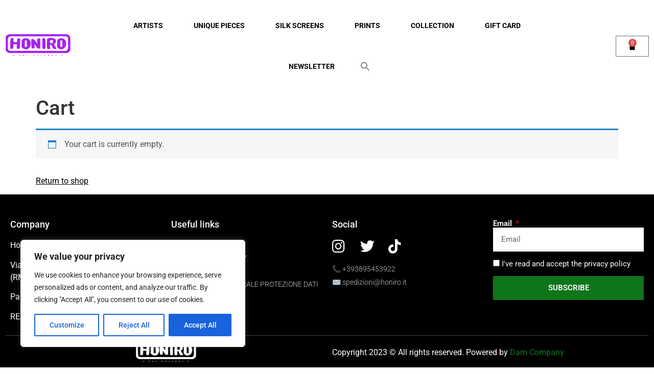

--- FILE ---
content_type: text/css
request_url: https://www.honiroartgallery.com/wp-content/uploads/elementor/css/post-4765.css?ver=1764861806
body_size: 895
content:
.elementor-4765 .elementor-element.elementor-element-953971a{overflow:visible;}.elementor-bc-flex-widget .elementor-4765 .elementor-element.elementor-element-f67965d.elementor-column .elementor-widget-wrap{align-items:center;}.elementor-4765 .elementor-element.elementor-element-f67965d.elementor-column.elementor-element[data-element_type="column"] > .elementor-widget-wrap.elementor-element-populated{align-content:center;align-items:center;}.elementor-4765 .elementor-element.elementor-element-86d7b86{text-align:left;}.elementor-4765 .elementor-element.elementor-element-86d7b86 img{width:129px;}.elementor-bc-flex-widget .elementor-4765 .elementor-element.elementor-element-492c05e.elementor-column .elementor-widget-wrap{align-items:center;}.elementor-4765 .elementor-element.elementor-element-492c05e.elementor-column.elementor-element[data-element_type="column"] > .elementor-widget-wrap.elementor-element-populated{align-content:center;align-items:center;}.elementor-4765 .elementor-element.elementor-element-9fa5294 .elementor-menu-toggle{margin-right:auto;}.elementor-4765 .elementor-element.elementor-element-9fa5294 .elementor-nav-menu .elementor-item{font-size:14px;font-weight:bold;}.elementor-4765 .elementor-element.elementor-element-9fa5294 .elementor-nav-menu--main .elementor-item:hover,
					.elementor-4765 .elementor-element.elementor-element-9fa5294 .elementor-nav-menu--main .elementor-item.elementor-item-active,
					.elementor-4765 .elementor-element.elementor-element-9fa5294 .elementor-nav-menu--main .elementor-item.highlighted,
					.elementor-4765 .elementor-element.elementor-element-9fa5294 .elementor-nav-menu--main .elementor-item:focus{color:#000000;fill:#000000;}.elementor-4765 .elementor-element.elementor-element-9fa5294 .elementor-nav-menu--main .elementor-item{padding-left:30px;padding-right:30px;padding-top:30px;padding-bottom:30px;}.elementor-bc-flex-widget .elementor-4765 .elementor-element.elementor-element-0f48a87.elementor-column .elementor-widget-wrap{align-items:center;}.elementor-4765 .elementor-element.elementor-element-0f48a87.elementor-column.elementor-element[data-element_type="column"] > .elementor-widget-wrap.elementor-element-populated{align-content:center;align-items:center;}.elementor-4765 .elementor-element.elementor-element-664ae64{--main-alignment:right;--divider-style:solid;--subtotal-divider-style:solid;--elementor-remove-from-cart-button:none;--remove-from-cart-button:block;--toggle-button-icon-color:#000000;--cart-border-style:none;--cart-footer-layout:1fr 1fr;--products-max-height-sidecart:calc(100vh - 240px);--products-max-height-minicart:calc(100vh - 385px);}.elementor-4765 .elementor-element.elementor-element-664ae64 .widget_shopping_cart_content{--subtotal-divider-left-width:0;--subtotal-divider-right-width:0;}.elementor-4765 .elementor-element.elementor-element-6579247 > .elementor-container > .elementor-column > .elementor-widget-wrap{align-content:center;align-items:center;}.elementor-4765 .elementor-element.elementor-element-6579247{border-style:solid;border-width:0px 0px 1px 0px;border-color:#000000;overflow:visible;}.elementor-4765 .elementor-element.elementor-element-6579247, .elementor-4765 .elementor-element.elementor-element-6579247 > .elementor-background-overlay{border-radius:0px 0px 0px 0px;}.elementor-4765 .elementor-element.elementor-element-6600fcb .elementor-menu-toggle{margin-right:auto;background-color:#000000;}.elementor-4765 .elementor-element.elementor-element-6600fcb .elementor-nav-menu--main .elementor-item:hover,
					.elementor-4765 .elementor-element.elementor-element-6600fcb .elementor-nav-menu--main .elementor-item.elementor-item-active,
					.elementor-4765 .elementor-element.elementor-element-6600fcb .elementor-nav-menu--main .elementor-item.highlighted,
					.elementor-4765 .elementor-element.elementor-element-6600fcb .elementor-nav-menu--main .elementor-item:focus{color:#000000;fill:#000000;}.elementor-4765 .elementor-element.elementor-element-6600fcb .elementor-nav-menu--main .elementor-item{padding-left:30px;padding-right:30px;padding-top:30px;padding-bottom:30px;}.elementor-4765 .elementor-element.elementor-element-6600fcb div.elementor-menu-toggle{color:#FFFFFF;}.elementor-4765 .elementor-element.elementor-element-6600fcb div.elementor-menu-toggle svg{fill:#FFFFFF;}.elementor-4765 .elementor-element.elementor-element-32bb73e{--main-alignment:right;--divider-style:solid;--subtotal-divider-style:solid;--elementor-remove-from-cart-button:none;--remove-from-cart-button:block;--toggle-button-icon-color:#000000;--cart-border-style:none;--cart-footer-layout:1fr 1fr;--products-max-height-sidecart:calc(100vh - 240px);--products-max-height-minicart:calc(100vh - 385px);}.elementor-4765 .elementor-element.elementor-element-32bb73e .widget_shopping_cart_content{--subtotal-divider-left-width:0;--subtotal-divider-right-width:0;}.elementor-theme-builder-content-area{height:400px;}.elementor-location-header:before, .elementor-location-footer:before{content:"";display:table;clear:both;}@media(max-width:1024px){.elementor-4765 .elementor-element.elementor-element-9fa5294 .elementor-nav-menu--main .elementor-item{padding-left:23px;padding-right:23px;}.elementor-4765 .elementor-element.elementor-element-6600fcb .elementor-nav-menu--main .elementor-item{padding-left:23px;padding-right:23px;}}@media(max-width:767px){.elementor-4765 .elementor-element.elementor-element-f51e1d7{width:25%;}.elementor-bc-flex-widget .elementor-4765 .elementor-element.elementor-element-f51e1d7.elementor-column .elementor-widget-wrap{align-items:center;}.elementor-4765 .elementor-element.elementor-element-f51e1d7.elementor-column.elementor-element[data-element_type="column"] > .elementor-widget-wrap.elementor-element-populated{align-content:center;align-items:center;}.elementor-4765 .elementor-element.elementor-element-f51e1d7 > .elementor-element-populated{padding:0px 0px 0px 10px;}.elementor-4765 .elementor-element.elementor-element-6600fcb .elementor-menu-toggle{border-width:0px;border-radius:0px;}.elementor-4765 .elementor-element.elementor-element-4482861{width:50%;}.elementor-bc-flex-widget .elementor-4765 .elementor-element.elementor-element-4482861.elementor-column .elementor-widget-wrap{align-items:center;}.elementor-4765 .elementor-element.elementor-element-4482861.elementor-column.elementor-element[data-element_type="column"] > .elementor-widget-wrap.elementor-element-populated{align-content:center;align-items:center;}.elementor-4765 .elementor-element.elementor-element-c381687{width:var( --container-widget-width, 159px );max-width:159px;--container-widget-width:159px;--container-widget-flex-grow:0;text-align:center;}.elementor-4765 .elementor-element.elementor-element-c381687 img{width:100%;}.elementor-4765 .elementor-element.elementor-element-838b2c5{width:25%;}.elementor-bc-flex-widget .elementor-4765 .elementor-element.elementor-element-838b2c5.elementor-column .elementor-widget-wrap{align-items:center;}.elementor-4765 .elementor-element.elementor-element-838b2c5.elementor-column.elementor-element[data-element_type="column"] > .elementor-widget-wrap.elementor-element-populated{align-content:center;align-items:center;}.elementor-4765 .elementor-element.elementor-element-838b2c5 > .elementor-element-populated{padding:0px 10px 0px 0px;}}

--- FILE ---
content_type: text/css
request_url: https://www.honiroartgallery.com/wp-content/uploads/elementor/css/post-4776.css?ver=1764861806
body_size: 1511
content:
.elementor-4776 .elementor-element.elementor-element-1ffbd3b9:not(.elementor-motion-effects-element-type-background), .elementor-4776 .elementor-element.elementor-element-1ffbd3b9 > .elementor-motion-effects-container > .elementor-motion-effects-layer{background-color:#000000;}.elementor-4776 .elementor-element.elementor-element-1ffbd3b9{border-style:none;transition:background 0.3s, border 0.3s, border-radius 0.3s, box-shadow 0.3s;padding:30px 0px 0px 0px;overflow:visible;}.elementor-4776 .elementor-element.elementor-element-1ffbd3b9 > .elementor-background-overlay{transition:background 0.3s, border-radius 0.3s, opacity 0.3s;}.elementor-4776 .elementor-element.elementor-element-4f9372d7{overflow:visible;}.elementor-4776 .elementor-element.elementor-element-3ae44b8d .elementor-heading-title{font-size:18px;font-weight:500;color:#ffffff;}.elementor-4776 .elementor-element.elementor-element-97100b5{color:#FFFFFF;}.elementor-4776 .elementor-element.elementor-element-3520cd54 .elementor-heading-title{font-size:18px;font-weight:500;color:#ffffff;}.elementor-4776 .elementor-element.elementor-element-295ffea0 .elementor-icon-list-items:not(.elementor-inline-items) .elementor-icon-list-item:not(:last-child){padding-block-end:calc(5px/2);}.elementor-4776 .elementor-element.elementor-element-295ffea0 .elementor-icon-list-items:not(.elementor-inline-items) .elementor-icon-list-item:not(:first-child){margin-block-start:calc(5px/2);}.elementor-4776 .elementor-element.elementor-element-295ffea0 .elementor-icon-list-items.elementor-inline-items .elementor-icon-list-item{margin-inline:calc(5px/2);}.elementor-4776 .elementor-element.elementor-element-295ffea0 .elementor-icon-list-items.elementor-inline-items{margin-inline:calc(-5px/2);}.elementor-4776 .elementor-element.elementor-element-295ffea0 .elementor-icon-list-items.elementor-inline-items .elementor-icon-list-item:after{inset-inline-end:calc(-5px/2);}.elementor-4776 .elementor-element.elementor-element-295ffea0 .elementor-icon-list-icon i{transition:color 0.3s;}.elementor-4776 .elementor-element.elementor-element-295ffea0 .elementor-icon-list-icon svg{transition:fill 0.3s;}.elementor-4776 .elementor-element.elementor-element-295ffea0{--e-icon-list-icon-size:0px;--icon-vertical-offset:0px;}.elementor-4776 .elementor-element.elementor-element-295ffea0 .elementor-icon-list-icon{padding-inline-end:0px;}.elementor-4776 .elementor-element.elementor-element-295ffea0 .elementor-icon-list-item > .elementor-icon-list-text, .elementor-4776 .elementor-element.elementor-element-295ffea0 .elementor-icon-list-item > a{font-size:14px;font-weight:300;}.elementor-4776 .elementor-element.elementor-element-295ffea0 .elementor-icon-list-text{color:rgba(255,255,255,0.79);transition:color 0.3s;}.elementor-4776 .elementor-element.elementor-element-2a1266dd .elementor-heading-title{font-size:18px;font-weight:500;color:#ffffff;}.elementor-4776 .elementor-element.elementor-element-a210f15 .elementor-icon-list-items:not(.elementor-inline-items) .elementor-icon-list-item:not(:last-child){padding-block-end:calc(20px/2);}.elementor-4776 .elementor-element.elementor-element-a210f15 .elementor-icon-list-items:not(.elementor-inline-items) .elementor-icon-list-item:not(:first-child){margin-block-start:calc(20px/2);}.elementor-4776 .elementor-element.elementor-element-a210f15 .elementor-icon-list-items.elementor-inline-items .elementor-icon-list-item{margin-inline:calc(20px/2);}.elementor-4776 .elementor-element.elementor-element-a210f15 .elementor-icon-list-items.elementor-inline-items{margin-inline:calc(-20px/2);}.elementor-4776 .elementor-element.elementor-element-a210f15 .elementor-icon-list-items.elementor-inline-items .elementor-icon-list-item:after{inset-inline-end:calc(-20px/2);}.elementor-4776 .elementor-element.elementor-element-a210f15 .elementor-icon-list-icon i{color:#ffffff;transition:color 0.3s;}.elementor-4776 .elementor-element.elementor-element-a210f15 .elementor-icon-list-icon svg{fill:#ffffff;transition:fill 0.3s;}.elementor-4776 .elementor-element.elementor-element-a210f15{--e-icon-list-icon-size:28px;--icon-vertical-offset:0px;}.elementor-4776 .elementor-element.elementor-element-a210f15 .elementor-icon-list-icon{padding-inline-end:15px;}.elementor-4776 .elementor-element.elementor-element-a210f15 .elementor-icon-list-item > .elementor-icon-list-text, .elementor-4776 .elementor-element.elementor-element-a210f15 .elementor-icon-list-item > a{font-size:14px;font-weight:300;}.elementor-4776 .elementor-element.elementor-element-a210f15 .elementor-icon-list-text{color:rgba(255,255,255,0.79);transition:color 0.3s;}.elementor-4776 .elementor-element.elementor-element-fb5ddc2 .elementor-icon-list-items:not(.elementor-inline-items) .elementor-icon-list-item:not(:last-child){padding-block-end:calc(5px/2);}.elementor-4776 .elementor-element.elementor-element-fb5ddc2 .elementor-icon-list-items:not(.elementor-inline-items) .elementor-icon-list-item:not(:first-child){margin-block-start:calc(5px/2);}.elementor-4776 .elementor-element.elementor-element-fb5ddc2 .elementor-icon-list-items.elementor-inline-items .elementor-icon-list-item{margin-inline:calc(5px/2);}.elementor-4776 .elementor-element.elementor-element-fb5ddc2 .elementor-icon-list-items.elementor-inline-items{margin-inline:calc(-5px/2);}.elementor-4776 .elementor-element.elementor-element-fb5ddc2 .elementor-icon-list-items.elementor-inline-items .elementor-icon-list-item:after{inset-inline-end:calc(-5px/2);}.elementor-4776 .elementor-element.elementor-element-fb5ddc2 .elementor-icon-list-icon i{transition:color 0.3s;}.elementor-4776 .elementor-element.elementor-element-fb5ddc2 .elementor-icon-list-icon svg{transition:fill 0.3s;}.elementor-4776 .elementor-element.elementor-element-fb5ddc2{--e-icon-list-icon-size:0px;--icon-vertical-offset:0px;}.elementor-4776 .elementor-element.elementor-element-fb5ddc2 .elementor-icon-list-icon{padding-inline-end:0px;}.elementor-4776 .elementor-element.elementor-element-fb5ddc2 .elementor-icon-list-item > .elementor-icon-list-text, .elementor-4776 .elementor-element.elementor-element-fb5ddc2 .elementor-icon-list-item > a{font-size:14px;font-weight:300;}.elementor-4776 .elementor-element.elementor-element-fb5ddc2 .elementor-icon-list-text{color:rgba(255,255,255,0.79);transition:color 0.3s;}.elementor-4776 .elementor-element.elementor-element-1e17bc80 .elementor-field-group{margin-bottom:12px;}.elementor-4776 .elementor-element.elementor-element-1e17bc80 .elementor-field-group.recaptcha_v3-bottomleft, .elementor-4776 .elementor-element.elementor-element-1e17bc80 .elementor-field-group.recaptcha_v3-bottomright{margin-bottom:0;}.elementor-4776 .elementor-element.elementor-element-1e17bc80 .elementor-form-fields-wrapper{margin-bottom:-12px;}body.rtl .elementor-4776 .elementor-element.elementor-element-1e17bc80 .elementor-labels-inline .elementor-field-group > label{padding-left:0px;}body:not(.rtl) .elementor-4776 .elementor-element.elementor-element-1e17bc80 .elementor-labels-inline .elementor-field-group > label{padding-right:0px;}body .elementor-4776 .elementor-element.elementor-element-1e17bc80 .elementor-labels-above .elementor-field-group > label{padding-bottom:0px;}.elementor-4776 .elementor-element.elementor-element-1e17bc80 .elementor-field-group > label, .elementor-4776 .elementor-element.elementor-element-1e17bc80 .elementor-field-subgroup label{color:#FFFFFF;}.elementor-4776 .elementor-element.elementor-element-1e17bc80 .elementor-field-group > label{font-size:15px;font-weight:600;}.elementor-4776 .elementor-element.elementor-element-1e17bc80 .elementor-field-type-html{padding-bottom:0px;}.elementor-4776 .elementor-element.elementor-element-1e17bc80 .elementor-field-group .elementor-field{color:#000000;}.elementor-4776 .elementor-element.elementor-element-1e17bc80 .elementor-field-group .elementor-field, .elementor-4776 .elementor-element.elementor-element-1e17bc80 .elementor-field-subgroup label{font-size:15px;font-weight:400;}.elementor-4776 .elementor-element.elementor-element-1e17bc80 .elementor-field-group .elementor-field:not(.elementor-select-wrapper){background-color:#ffffff;border-width:0px 0px 0px 0px;border-radius:0px 0px 0px 0px;}.elementor-4776 .elementor-element.elementor-element-1e17bc80 .elementor-field-group .elementor-select-wrapper select{background-color:#ffffff;border-width:0px 0px 0px 0px;border-radius:0px 0px 0px 0px;}.elementor-4776 .elementor-element.elementor-element-1e17bc80 .elementor-button{font-size:15px;font-weight:600;text-transform:uppercase;border-radius:0px 0px 0px 0px;}.elementor-4776 .elementor-element.elementor-element-1e17bc80 .e-form__buttons__wrapper__button-next{background-color:#0F751B;color:#FFFFFF;}.elementor-4776 .elementor-element.elementor-element-1e17bc80 .elementor-button[type="submit"]{background-color:#0F751B;color:#FFFFFF;}.elementor-4776 .elementor-element.elementor-element-1e17bc80 .elementor-button[type="submit"] svg *{fill:#FFFFFF;}.elementor-4776 .elementor-element.elementor-element-1e17bc80 .e-form__buttons__wrapper__button-previous{color:#ffffff;}.elementor-4776 .elementor-element.elementor-element-1e17bc80 .e-form__buttons__wrapper__button-next:hover{background-color:#b52700;color:#ffffff;}.elementor-4776 .elementor-element.elementor-element-1e17bc80 .elementor-button[type="submit"]:hover{background-color:#b52700;color:#ffffff;}.elementor-4776 .elementor-element.elementor-element-1e17bc80 .elementor-button[type="submit"]:hover svg *{fill:#ffffff;}.elementor-4776 .elementor-element.elementor-element-1e17bc80 .e-form__buttons__wrapper__button-previous:hover{color:#ffffff;}.elementor-4776 .elementor-element.elementor-element-1e17bc80 .elementor-message.elementor-message-success{color:var( --e-global-color-accent );}.elementor-4776 .elementor-element.elementor-element-1e17bc80 .elementor-message.elementor-message-danger{color:#D21919;}.elementor-4776 .elementor-element.elementor-element-1e17bc80 .elementor-message.elementor-help-inline{color:#FFFFFF;}.elementor-4776 .elementor-element.elementor-element-1e17bc80{--e-form-steps-indicators-spacing:20px;--e-form-steps-indicator-padding:30px;--e-form-steps-indicator-inactive-secondary-color:#ffffff;--e-form-steps-indicator-active-secondary-color:#ffffff;--e-form-steps-indicator-completed-secondary-color:#ffffff;--e-form-steps-divider-width:1px;--e-form-steps-divider-gap:10px;}.elementor-4776 .elementor-element.elementor-element-4236bf9f > .elementor-container > .elementor-column > .elementor-widget-wrap{align-content:center;align-items:center;}.elementor-4776 .elementor-element.elementor-element-4236bf9f{border-style:solid;border-width:1px 0px 0px 0px;border-color:rgba(255,255,255,0.25);margin-top:0px;margin-bottom:0px;padding:0px 0px 0px 0px;overflow:visible;}.elementor-4776 .elementor-element.elementor-element-cfda3e2 img{width:120px;}.elementor-4776 .elementor-element.elementor-element-84ee97a{color:#FFFFFF;}.elementor-theme-builder-content-area{height:400px;}.elementor-location-header:before, .elementor-location-footer:before{content:"";display:table;clear:both;}@media(max-width:1024px) and (min-width:768px){.elementor-4776 .elementor-element.elementor-element-5f901d15{width:30%;}.elementor-4776 .elementor-element.elementor-element-38974054{width:70%;}}@media(max-width:1024px){.elementor-4776 .elementor-element.elementor-element-1ffbd3b9{padding:30px 10px 30px 10px;}.elementor-4776 .elementor-element.elementor-element-295ffea0 .elementor-icon-list-item > .elementor-icon-list-text, .elementor-4776 .elementor-element.elementor-element-295ffea0 .elementor-icon-list-item > a{font-size:13px;}.elementor-4776 .elementor-element.elementor-element-a210f15 .elementor-icon-list-item > .elementor-icon-list-text, .elementor-4776 .elementor-element.elementor-element-a210f15 .elementor-icon-list-item > a{font-size:13px;}.elementor-4776 .elementor-element.elementor-element-fb5ddc2 .elementor-icon-list-item > .elementor-icon-list-text, .elementor-4776 .elementor-element.elementor-element-fb5ddc2 .elementor-icon-list-item > a{font-size:13px;}}@media(max-width:767px){.elementor-4776 .elementor-element.elementor-element-1ffbd3b9{padding:20px 20px 20px 20px;}.elementor-4776 .elementor-element.elementor-element-197afbd9 > .elementor-element-populated{padding:0px 0px 0px 0px;}.elementor-4776 .elementor-element.elementor-element-6146296c{width:50%;}.elementor-4776 .elementor-element.elementor-element-57ac61d3{width:50%;}.elementor-4776 .elementor-element.elementor-element-c1014a{width:50%;}.elementor-4776 .elementor-element.elementor-element-c1014a > .elementor-element-populated{margin:20px 0px 0px 0px;--e-column-margin-right:0px;--e-column-margin-left:0px;}.elementor-4776 .elementor-element.elementor-element-69401170 > .elementor-element-populated{margin:20px 0px 20px 0px;--e-column-margin-right:0px;--e-column-margin-left:0px;}.elementor-4776 .elementor-element.elementor-element-4236bf9f{margin-top:0px;margin-bottom:0px;}.elementor-4776 .elementor-element.elementor-element-cfda3e2{text-align:center;}.elementor-4776 .elementor-element.elementor-element-cfda3e2 img{width:70px;}}/* Start custom CSS for text-editor, class: .elementor-element-84ee97a */.elementor-4776 .elementor-element.elementor-element-84ee97a p{
    margin: 0;
}/* End custom CSS */

--- FILE ---
content_type: text/css
request_url: https://www.honiroartgallery.com/wp-content/uploads/elementor/css/post-9735.css?ver=1764861806
body_size: 1173
content:
.elementor-9735 .elementor-element.elementor-element-4a78a851 > .elementor-container{max-width:557px;}.elementor-9735 .elementor-element.elementor-element-4a78a851{overflow:visible;}.elementor-9735 .elementor-element.elementor-element-35b20ddd:not(.elementor-motion-effects-element-type-background) > .elementor-widget-wrap, .elementor-9735 .elementor-element.elementor-element-35b20ddd > .elementor-widget-wrap > .elementor-motion-effects-container > .elementor-motion-effects-layer{background-color:#FFFFFF;}.elementor-9735 .elementor-element.elementor-element-35b20ddd > .elementor-widget-wrap > .elementor-widget:not(.elementor-widget__width-auto):not(.elementor-widget__width-initial):not(:last-child):not(.elementor-absolute){margin-bottom:0px;}.elementor-9735 .elementor-element.elementor-element-35b20ddd > .elementor-element-populated{border-style:solid;border-width:1px 1px 1px 1px;border-color:#000000;transition:background 0.3s, border 0.3s, border-radius 0.3s, box-shadow 0.3s;margin:0px 0px 0px 0px;--e-column-margin-right:0px;--e-column-margin-left:0px;padding:0px 0px 0px 0px;}.elementor-9735 .elementor-element.elementor-element-35b20ddd > .elementor-element-populated > .elementor-background-overlay{transition:background 0.3s, border-radius 0.3s, opacity 0.3s;}.elementor-9735 .elementor-element.elementor-element-53fbe54{--e-image-carousel-slides-to-show:1;}.elementor-9735 .elementor-element.elementor-element-8c4e44b:not(.elementor-motion-effects-element-type-background) > .elementor-widget-wrap, .elementor-9735 .elementor-element.elementor-element-8c4e44b > .elementor-widget-wrap > .elementor-motion-effects-container > .elementor-motion-effects-layer{background-color:#FFFFFF;}.elementor-9735 .elementor-element.elementor-element-8c4e44b > .elementor-element-populated{border-style:solid;border-width:1px 1px 1px 1px;border-color:#000000;transition:background 0.3s, border 0.3s, border-radius 0.3s, box-shadow 0.3s;padding:20px 20px 20px 20px;}.elementor-9735 .elementor-element.elementor-element-8c4e44b > .elementor-element-populated > .elementor-background-overlay{transition:background 0.3s, border-radius 0.3s, opacity 0.3s;}.elementor-9735 .elementor-element.elementor-element-7877f43 > .elementor-widget-container{margin:0px 0px 43px 0px;}.elementor-9735 .elementor-element.elementor-element-7877f43{text-align:center;}.elementor-9735 .elementor-element.elementor-element-7877f43 .elementor-heading-title{font-size:19px;font-weight:700;color:#1C1C1C;}.elementor-9735 .elementor-element.elementor-element-c9999c7 .elementor-field-group{margin-bottom:20px;}.elementor-9735 .elementor-element.elementor-element-c9999c7 .elementor-field-group.recaptcha_v3-bottomleft, .elementor-9735 .elementor-element.elementor-element-c9999c7 .elementor-field-group.recaptcha_v3-bottomright{margin-bottom:0;}.elementor-9735 .elementor-element.elementor-element-c9999c7 .elementor-form-fields-wrapper{margin-bottom:-20px;}body.rtl .elementor-9735 .elementor-element.elementor-element-c9999c7 .elementor-labels-inline .elementor-field-group > label{padding-left:7px;}body:not(.rtl) .elementor-9735 .elementor-element.elementor-element-c9999c7 .elementor-labels-inline .elementor-field-group > label{padding-right:7px;}body .elementor-9735 .elementor-element.elementor-element-c9999c7 .elementor-labels-above .elementor-field-group > label{padding-bottom:7px;}.elementor-9735 .elementor-element.elementor-element-c9999c7 .elementor-field-group > label, .elementor-9735 .elementor-element.elementor-element-c9999c7 .elementor-field-subgroup label{color:#000000;}.elementor-9735 .elementor-element.elementor-element-c9999c7 .elementor-field-group > label{font-size:15px;font-weight:600;}.elementor-9735 .elementor-element.elementor-element-c9999c7 .elementor-field-type-html{padding-bottom:0px;}.elementor-9735 .elementor-element.elementor-element-c9999c7 .elementor-field-group .elementor-field{color:#000000;}.elementor-9735 .elementor-element.elementor-element-c9999c7 .elementor-field-group .elementor-field:not(.elementor-select-wrapper){background-color:#ffffff;border-color:#000000;border-width:1px 1px 1px 1px;border-radius:0px 0px 0px 0px;}.elementor-9735 .elementor-element.elementor-element-c9999c7 .elementor-field-group .elementor-select-wrapper select{background-color:#ffffff;border-color:#000000;border-width:1px 1px 1px 1px;border-radius:0px 0px 0px 0px;}.elementor-9735 .elementor-element.elementor-element-c9999c7 .elementor-field-group .elementor-select-wrapper::before{color:#000000;}.elementor-9735 .elementor-element.elementor-element-c9999c7 .elementor-button{font-size:15px;font-weight:600;text-transform:uppercase;border-radius:0px 0px 0px 0px;}.elementor-9735 .elementor-element.elementor-element-c9999c7 .e-form__buttons__wrapper__button-next{background-color:#AA1FF4;color:#FFFFFF;}.elementor-9735 .elementor-element.elementor-element-c9999c7 .elementor-button[type="submit"]{background-color:#AA1FF4;color:#FFFFFF;}.elementor-9735 .elementor-element.elementor-element-c9999c7 .elementor-button[type="submit"] svg *{fill:#FFFFFF;}.elementor-9735 .elementor-element.elementor-element-c9999c7 .e-form__buttons__wrapper__button-previous{color:#ffffff;}.elementor-9735 .elementor-element.elementor-element-c9999c7 .e-form__buttons__wrapper__button-next:hover{background-color:#b52700;color:#ffffff;}.elementor-9735 .elementor-element.elementor-element-c9999c7 .elementor-button[type="submit"]:hover{background-color:#b52700;color:#ffffff;}.elementor-9735 .elementor-element.elementor-element-c9999c7 .elementor-button[type="submit"]:hover svg *{fill:#ffffff;}.elementor-9735 .elementor-element.elementor-element-c9999c7 .e-form__buttons__wrapper__button-previous:hover{color:#ffffff;}.elementor-9735 .elementor-element.elementor-element-c9999c7 .elementor-message.elementor-message-success{color:var( --e-global-color-accent );}.elementor-9735 .elementor-element.elementor-element-c9999c7 .elementor-message.elementor-message-danger{color:#D21919;}.elementor-9735 .elementor-element.elementor-element-c9999c7 .elementor-message.elementor-help-inline{color:#FFFFFF;}.elementor-9735 .elementor-element.elementor-element-c9999c7{--e-form-steps-indicators-spacing:20px;--e-form-steps-indicator-padding:30px;--e-form-steps-indicator-inactive-secondary-color:#ffffff;--e-form-steps-indicator-active-secondary-color:#ffffff;--e-form-steps-indicator-completed-secondary-color:#ffffff;--e-form-steps-divider-width:1px;--e-form-steps-divider-gap:10px;}.elementor-9735 .elementor-element.elementor-element-a1adb02 .elementor-button{background-color:rgba(255, 255, 255, 0);fill:#540A6F;color:#540A6F;padding:0px 0px 0px 0px;}.elementor-9735 .elementor-element.elementor-element-a1adb02 .elementor-button:hover, .elementor-9735 .elementor-element.elementor-element-a1adb02 .elementor-button:focus{background-color:rgba(255, 255, 255, 0);color:#000000;}.elementor-9735 .elementor-element.elementor-element-a1adb02 .elementor-button:hover svg, .elementor-9735 .elementor-element.elementor-element-a1adb02 .elementor-button:focus svg{fill:#000000;}#elementor-popup-modal-9735 .dialog-widget-content{animation-duration:1s;background-color:#00000000;box-shadow:2px 8px 23px 3px rgba(0,0,0,0.2);}#elementor-popup-modal-9735{background-color:rgba(0,0,0,.8);justify-content:center;align-items:center;pointer-events:all;}#elementor-popup-modal-9735 .dialog-message{width:100vw;height:100vh;align-items:center;}#elementor-popup-modal-9735 .dialog-close-button{display:flex;}@media(max-width:767px){.elementor-9735 .elementor-element.elementor-element-a1adb02 > .elementor-widget-container{margin:30px 0px 0px 0px;}}/* Start custom CSS */#elementor-popup-modal-9735{
    z-index: 999999999999;
}/* End custom CSS */

--- FILE ---
content_type: application/javascript
request_url: https://www.honiroartgallery.com/wp-content/plugins/woocommerce-gift-cards/assets/js/frontend/wc-gc-main.min.js?ver=1.9.3
body_size: 2746
content:
!function(_,r,t){function o(){var e;(o=function(){return e}).prototype=this,(e=new o).constructor=o,this.handlers={cart:new a,checkout:new n},this.integrations={subscriptions:new i},_(r.body).trigger("wc_gc_before_init",[this])}function n(){this.$notices_container=_("<div/>"),this.requires_async_process=!1,this.handle_remove=this.handle_remove.bind(this),this.handle_form=this.handle_form.bind(this),this.handle_checkout=this.handle_checkout.bind(this)}function a(){this.$notices_container=_("<div/>"),this.handle_submit=this.handle_submit.bind(this),this.handle_remove=this.handle_remove.bind(this),this.handle_checkbox=this.handle_checkbox.bind(this)}function i(){this.$toggle_balance_balance_container=null,this.$toggle_balance=null,this.$toggle_balance_auto_renew_container=null,this.$toggle_auto_renew=null,this.$parent_container=null,this.$icon=null,this.initial_status=null,this.txt_color=null,this.on_toggle=this.on_toggle.bind(this),this.on_auto_renew_toggle=this.on_auto_renew_toggle.bind(this),this.should_reload_before_showing_modal=this.should_reload_before_showing_modal.bind(this)}function l(e){return wc_gc_params.wc_ajax_url.toString().replace("%%endpoint%%",e)}function g(e){var t;(t=e).is(".processing")||t.parents(".processing").length||e.addClass("processing").block({message:null,overlayCSS:{background:"#fff",opacity:.6}})}function d(e){e.removeClass("processing").unblock()}function u(e){_(".cart_totals").replaceWith(e),_(r.body).trigger("updated_cart_totals")}function h(e,t){return new Date(e.getTime()+6e4*t)}function p(e){return e.target||e.srcElement}void 0===t.WC_GC?(_(function(){t.WC_GC.init()}),o.prototype.init=function(){"loading"!==r.readyState?(this.handlers.cart.register_events(),this.handlers.checkout.register_events(),this.integrations.subscriptions.init(),_(r).on("keydown","#wc_gc_cart_code",this.prevent_accidental_submiting),_(".woocommerce_gc_giftcard_form").wc_gc_datepickers(),_(r.body).trigger("wc_gc_init",[this])):t.console.error("WC_GC_Controller called incorrectly. Please use this function after the DOM finishes loading. Exiting...")},o.prototype.prevent_accidental_submiting=function(e){13==(e.which||e.keyCode||0)&&(e.preventDefault(),!(e=_(p(e))).val()||(e=e.closest(".add_gift_card_form").find("#wc_gc_cart_redeem_send")).length&&e.trigger("click"))},n.prototype.register_events=function(){var e=_(".woocommerce-checkout");e.on("click","#wc_gc_cart_redeem_send",this.handle_form),e.on("click",".wc_gc_remove_gift_card",this.handle_remove),_(r.body).on("updated_checkout",this.handle_checkout)},n.prototype.handle_checkout=function(){var e,t;this.requires_async_process?((e=_(".woocommerce-checkout-payment, .woocommerce-checkout-review-order-table").find(".add_gift_card_form")).length&&(t=e.find(".wc_gc_add_gift_card_form__notices"))&&t.html(this.$notices_container),this.requires_async_process=!1):this.$notices_container.html("")},n.prototype.handle_form=function(e){e.preventDefault();var t=this,o=_(p(e)),e=o.closest(".add_gift_card_form"),n=e.find(".wc_gc_add_gift_card_form__notices"),a=e.find("#wc_gc_cart_code"),e=a.val();e&&(o.prop("disabled",!0),_(r.body).trigger("wc_gc_before_checkout_form_submit"),_.ajax({type:"post",url:l("apply_gift_card_to_session"),data:"wc_gc_is_checkout=true&wc_gc_cart_code="+e+"&security="+wc_gc_params.security_redeem_card_nonce,dataType:"json",success:function(e){"success"===e.result&&("yes"===e.applied&&(_(r.body).trigger("update_checkout"),t.requires_async_process=!0),t.$notices_container.html(e.notices_html),t.$notices_container.hide(),_(r.body).trigger("wc_gc_checkout_form_submit"),n.html(t.$notices_container),t.$notices_container.fadeIn("fast"),a.val("")),o.prop("disabled",!1)}}))},n.prototype.handle_remove=function(e){e.preventDefault();var t,e=_(p(e)).data("giftcard");return e&&((t=_("<input />")).prop("type","hidden"),t.prop("class","wc_gc_cart_remove_giftcards"),t.prop("name","wc_gc_cart_remove_giftcards"),t.appendTo("#order_review"),t.val(e),_(r.body).trigger("update_checkout"),setTimeout(function(){t.remove()},500)),!1},a.prototype.register_events=function(){var e=_(".woocommerce-cart");e.on("change","#use_gift_card_balance",this.handle_checkbox),e.on("click",".wc_gc_remove_gift_card",this.handle_remove),e.on("click","#wc_gc_cart_redeem_send",this.handle_submit)},a.prototype.handle_checkbox=function(e){e.preventDefault();e=!0===_(p(e)).is(":checked")?"on":"off";g(_("div.cart_totals")),_.ajax({type:"post",url:l("toggle_balance_usage"),data:"wc_gc_use_balance="+e+"&security="+wc_gc_params.security_update_use_balance_nonce,dataType:"html",success:function(e){d(_("div.cart_totals")),u(e)}})},a.prototype.handle_remove=function(e){e.preventDefault();e=_(p(e)).data("giftcard");return g(_("div.cart_totals")),_.ajax({type:"post",url:l("remove_gift_card_from_session"),data:"wc_gc_cart_id="+e+"&render_cart_fragments=1&security="+wc_gc_params.security_remove_card_nonce,dataType:"html",success:function(e){d(_("div.cart_totals")),u(e)}}),!1},a.prototype.handle_submit=function(e){e.preventDefault();var n=this,a=_(p(e)),i=a.closest(".add_gift_card_form"),c=i.find("#wc_gc_cart_code"),s=i.find(".wc_gc_add_gift_card_form__notices"),e=c.val();if(e)return a.prop("disabled",!0),g(_("div.cart_totals")),_(r.body).trigger("wc_gc_before_cart_form_submit"),_.ajax({type:"post",url:l("apply_gift_card_to_session"),data:"wc_gc_cart_code="+e+"&security="+wc_gc_params.security_redeem_card_nonce,dataType:"json",success:function(e){var t,o;"success"===e.result&&("yes"===e.applied&&(o=(t=_(e.html)).find(".add_gift_card_form"),u(t),o.length&&(s=(i=o).find(".wc_gc_add_gift_card_form__notices"))),n.$notices_container.html(e.notices_html),n.$notices_container.hide(),_(r.body).trigger("wc_gc_cart_form_submit"),s.html(n.$notices_container),n.$notices_container.fadeIn("fast"),c.val("")),d(_("div.cart_totals")),a.prop("disabled",!1)}}),!1},i.prototype.init=function(){this.$toggle_balance_balance_container=_(".wcs-gift-cards-toggle"),this.$toggle_balance_balance_container.length&&(this.$parent_container=this.$toggle_balance_balance_container.parents("tr"),this.$toggle_balance=_(".subscription-auto-renew-toggle",this.$toggle_balance_balance_container),this.$icon=this.$toggle_balance.find("i"),this.$toggle_balance_auto_renew_container=_(".wcs-auto-renew-toggle"),this.$toggle_auto_renew=_(".subscription-auto-renew-toggle",this.$toggle_balance_auto_renew_container),this.$toggle_balance.on("click",this.on_toggle),_(r).ajaxComplete(this.on_auto_renew_toggle),_(".subscription_renewal_early").on("click",this.should_reload_before_showing_modal),this.initial_status=!!this.$toggle_balance.hasClass("subscription-auto-renew-toggle--on"),this.maybe_apply_color(),this.display_toggle(),this.$toggle_auto_renew.length&&!this.$toggle_auto_renew.hasClass("subscription-auto-renew-toggle--on")&&this.$parent_container.hide())},i.prototype.should_reload_before_showing_modal=function(e){return"no"===wc_gc_params.is_early_renewal_via_modal_enabled||(this.$toggle_balance.hasClass("subscription-auto-renew-toggle--on")===this.initial_status||void(t.confirm(wc_gc_params.i18n_force_reload_on_changes_notice)&&(e.preventDefault(),e.stopImmediatePropagation(),t.location.reload())))},i.prototype.on_auto_renew_toggle=function(e,t,o){200===t.status&&(-1!==o.data.indexOf("action=wcs_disable_auto_renew")?this.$parent_container.hide():-1!==o.data.indexOf("action=wcs_enable_auto_renew")&&this.$parent_container.show())},i.prototype.on_toggle=function(e){var t;e.preventDefault(),this.$toggle_balance.blur(),this.$toggle_balance.hasClass("subscription-auto-renew-toggle--disabled")||(t=(t=function(e){"success"===e.result&&(this.toggle(),this.maybe_apply_color(),this.$toggle_balance.removeClass("subscription-auto-renew-toggle--disabled"))}).bind(this),this.$toggle_balance.addClass("subscription-auto-renew-toggle--disabled"),e={subscription_id:WCSViewSubscription.subscription_id,security:wc_gc_params.security_use_balance_renewals_nonce},_.ajax({type:"post",url:l("update_subscription_giftcards_toggle"),data:e,dataType:"json",success:t}))},i.prototype.get_text_color=function(){return!this.txt_color&&this.$icon&&this.$icon.length&&(this.txt_color=t.getComputedStyle(this.$icon[0]).color),this.txt_color},i.prototype.display_toggle=function(){this.$toggle_balance.removeClass("subscription-auto-renew-toggle--hidden")},i.prototype.hide_toggle=function(){this.$toggle_balance.addClass("subscription-auto-renew-toggle--hidden")},i.prototype.enable_toggle=function(){this.$icon.removeClass("fa-toggle-off").addClass("fa-toggle-on"),this.$toggle_balance.removeClass("subscription-auto-renew-toggle--off").addClass("subscription-auto-renew-toggle--on")},i.prototype.disable_toggle=function(){this.$icon.removeClass("fa-toggle-on").addClass("fa-toggle-off"),this.$toggle_balance.removeClass("subscription-auto-renew-toggle--on").addClass("subscription-auto-renew-toggle--off")},i.prototype.toggle=function(){this.$toggle_balance.hasClass("subscription-auto-renew-toggle--on")?this.disable_toggle():this.enable_toggle()},i.prototype.maybe_apply_color=function(){var e;this.$icon.length&&(e=this.$icon[0],this.$toggle_balance.hasClass("subscription-auto-renew-toggle--on")?(e.style.backgroundColor=this.get_text_color(),e.style.borderColor=this.get_text_color()):(e.style.backgroundColor=null,e.style.borderColor=null))},_.fn.wc_gc_datepickers=function(){_(this).find(".datepicker").each(function(){var o=_(this),e=o.parent(),n=e.find(".reset_delivery_date"),a=e.find('input[name="wc_gc_giftcard_delivery"]'),t=e.find('input[name="_wc_gc_giftcard_delivery_gmt_offset"]');t.length||((t=_("<input/>")).attr("type","hidden"),t.attr("name","_wc_gc_giftcard_delivery_gmt_offset"),e.append(t));var i=new Date,c=parseFloat(wc_gc_params.gmt_offset,10),s=i.getTimezoneOffset()/60,e=s-c;"default"===wc_gc_params.date_input_timezone_reference?(t.val(s),r="+1D"):"store"===wc_gc_params.date_input_timezone_reference&&(e=i.getHours()+i.getMinutes()/60+e,t.val(c),r=24<=e?"+"+(Math.floor(e/24)+1)+"D":e<=0?0:"+1D"),o.datepicker({beforeShow:function(e,t){wc_gc_params.datepicker_class&&(_("#ui-datepicker-div").removeClass(wc_gc_params.datepicker_class),_("#ui-datepicker-div").addClass(wc_gc_params.datepicker_class))},minDate:r});var r=o.datepicker("getDate");null!==r&&"function"==typeof r.getTime&&(r.setHours(i.getHours(),i.getMinutes()),"store"===wc_gc_params.date_input_timezone_reference&&(r=h(r,-1*s*60),r=h(r,60*c)),a.val(r.getTime()/1e3),n.show()),o.on("change",function(){var e,t=o.datepicker("getDate");null!==t&&"function"==typeof t.getTime?(e=new Date,t.setHours(e.getHours(),e.getMinutes()),"store"===wc_gc_params.date_input_timezone_reference&&(t=h(t,-1*s*60),t=h(t,60*c)),a.val(t.getTime()/1e3),n.show()):(n.hide(),a.val(""))}),n.on("click",function(e){e.preventDefault(),a.val(""),o.val("").trigger("change")})})},t.WC_GC=new o):t.console.error('A global window variable with the name "WC_GC" already exists. Exiting...')}(jQuery,document,window);